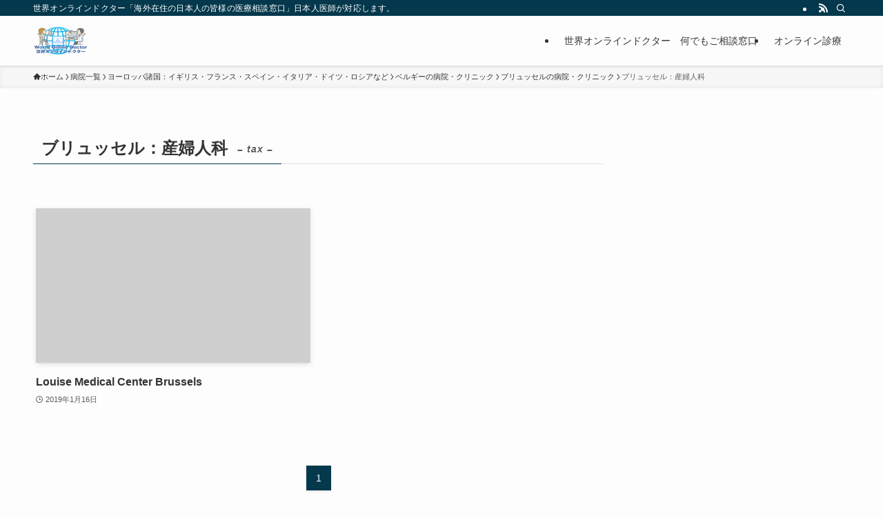

--- FILE ---
content_type: text/html; charset=utf-8
request_url: https://www.google.com/recaptcha/api2/aframe
body_size: 268
content:
<!DOCTYPE HTML><html><head><meta http-equiv="content-type" content="text/html; charset=UTF-8"></head><body><script nonce="jspYvHxf3BlCiADM_AmwJA">/** Anti-fraud and anti-abuse applications only. See google.com/recaptcha */ try{var clients={'sodar':'https://pagead2.googlesyndication.com/pagead/sodar?'};window.addEventListener("message",function(a){try{if(a.source===window.parent){var b=JSON.parse(a.data);var c=clients[b['id']];if(c){var d=document.createElement('img');d.src=c+b['params']+'&rc='+(localStorage.getItem("rc::a")?sessionStorage.getItem("rc::b"):"");window.document.body.appendChild(d);sessionStorage.setItem("rc::e",parseInt(sessionStorage.getItem("rc::e")||0)+1);localStorage.setItem("rc::h",'1768740429677');}}}catch(b){}});window.parent.postMessage("_grecaptcha_ready", "*");}catch(b){}</script></body></html>